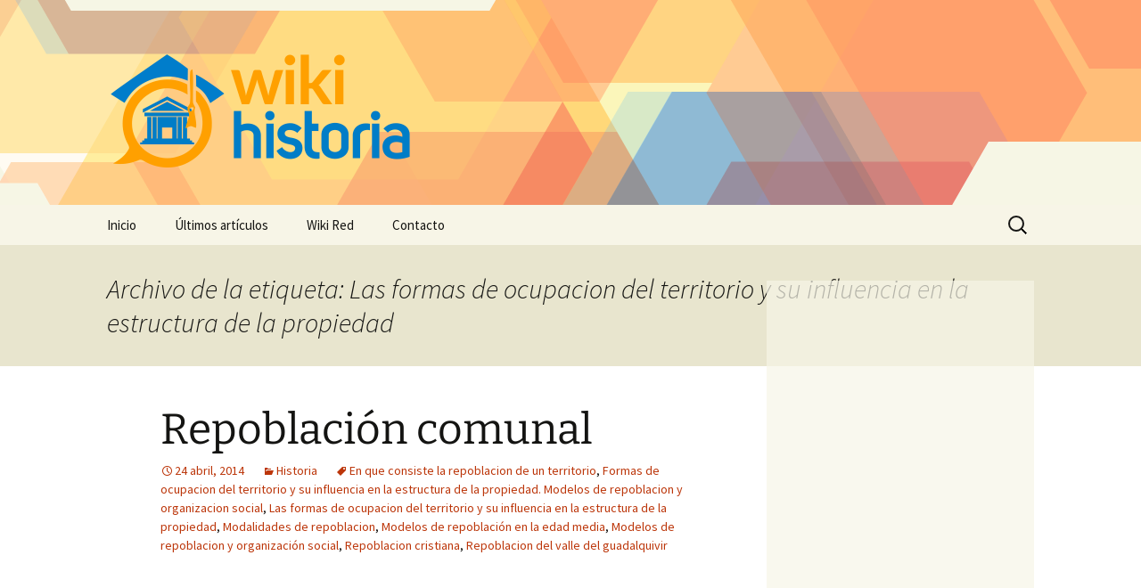

--- FILE ---
content_type: text/html; charset=utf-8
request_url: https://www.google.com/recaptcha/api2/aframe
body_size: 268
content:
<!DOCTYPE HTML><html><head><meta http-equiv="content-type" content="text/html; charset=UTF-8"></head><body><script nonce="EpxeH0WVFo5k7WmJzmoX8Q">/** Anti-fraud and anti-abuse applications only. See google.com/recaptcha */ try{var clients={'sodar':'https://pagead2.googlesyndication.com/pagead/sodar?'};window.addEventListener("message",function(a){try{if(a.source===window.parent){var b=JSON.parse(a.data);var c=clients[b['id']];if(c){var d=document.createElement('img');d.src=c+b['params']+'&rc='+(localStorage.getItem("rc::a")?sessionStorage.getItem("rc::b"):"");window.document.body.appendChild(d);sessionStorage.setItem("rc::e",parseInt(sessionStorage.getItem("rc::e")||0)+1);localStorage.setItem("rc::h",'1768885310303');}}}catch(b){}});window.parent.postMessage("_grecaptcha_ready", "*");}catch(b){}</script></body></html>